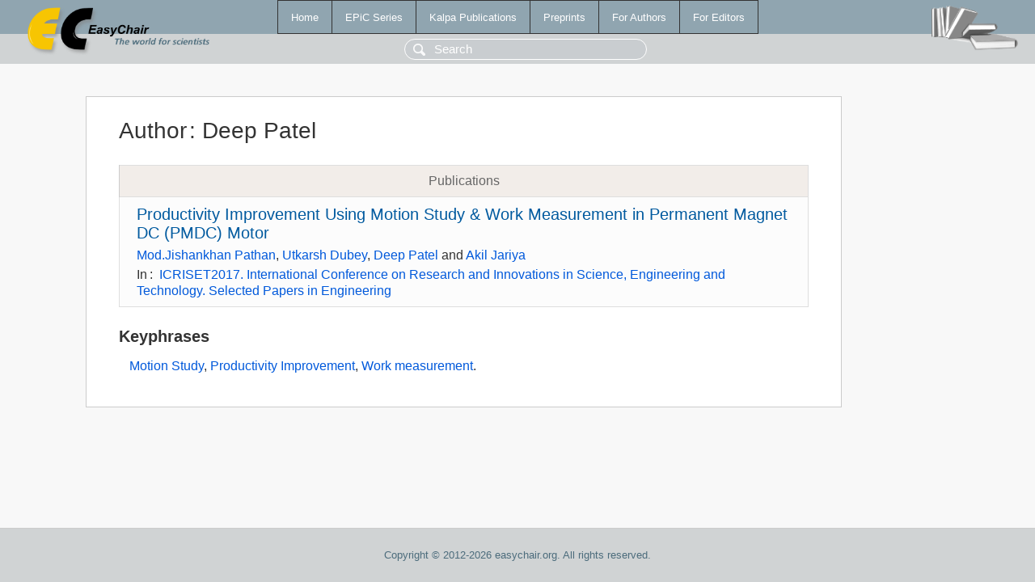

--- FILE ---
content_type: text/html; charset=UTF-8
request_url: https://login.easychair.org/publications/author/2jxm
body_size: 1179
content:
<!DOCTYPE html>
<html lang='en-US'><head><meta content='text/html; charset=UTF-8' http-equiv='Content-Type'/><title>Author: Deep Patel</title><link href='/images/favicon.ico' rel='icon' type='image/jpeg'/><link href='/css/cool.css?version=531' rel='StyleSheet' type='text/css'/><link href='/css/publications.css?version=531' rel='StyleSheet' type='text/css'/><script src='/js/easy.js?version=531'></script><script src='/publications/pubs.js?version=531'></script></head><body class="pubs"><table class="page"><tr style="height:1%"><td><div class="menu"><table class="menutable"><tr><td><a class="mainmenu" href="/publications/" id="t:HOME">Home</a></td><td><a class="mainmenu" href="/publications/EPiC" id="t:EPIC">EPiC Series</a></td><td><a class="mainmenu" href="/publications/Kalpa" id="t:KALPA">Kalpa Publications</a></td><td><a class="mainmenu" href="/publications/preprints" id="t:PREPRINTS">Preprints</a></td><td><a class="mainmenu" href="/publications/for_authors" id="t:FOR_AUTHORS">For Authors</a></td><td><a class="mainmenu" href="/publications/for_editors" id="t:FOR_EDITORS">For Editors</a></td></tr></table></div><div class="search_row"><form onsubmit="alert('Search is temporarily unavailable');return false;"><input id="search-input" name="query" placeholder="Search" type="text"/></form></div><div id="logo"><a href="/"><img class="logonew_alignment" src="/images/logoECpubs.png"/></a></div><div id="books"><img class="books_alignment" src="/images/books.png"/></div></td></tr><tr style="height:99%"><td class="ltgray"><div id="mainColumn"><table id="content_table"><tr><td style="vertical-align:top;width:99%"><div class="abstractBox"><h1>Author<span class="lr_margin">:</span>Deep Patel</h1><table class="epic_table top_margin"><thead><tr><th>Publications</th></tr></thead><tbody><tr><td><div class="title"><a href="/publications/paper/9rVW">Productivity Improvement Using Motion Study &amp; Work Measurement in Permanent Magnet DC (PMDC) Motor</a></div><div class="authors"><a href="/publications/author/ckbz">Mod.Jishankhan Pathan</a>, <a href="/publications/author/F1Kc">Utkarsh Dubey</a>, <a href="/publications/author/2jxm">Deep Patel</a> and <a href="/publications/author/VHfZ">Akil Jariya</a></div><div class="volume">In<span class="lr_margin">:</span><a href="/publications/volume/ICRISET2017-ENG">ICRISET2017. International Conference on Research and Innovations in  Science, Engineering and Technology. Selected Papers in Engineering</a></div></td></tr></tbody></table><h3>Keyphrases</h3><p><a href="/publications/keyword/g98b">Motion Study</a>, <a href="/publications/keyword/G89z">Productivity Improvement</a>, <a href="/publications/keyword/6V7q">Work measurement</a>.</p></div></td></tr></table></div></td></tr><tr><td class="footer">Copyright © 2012-2026 easychair.org. All rights reserved.</td></tr></table></body></html>